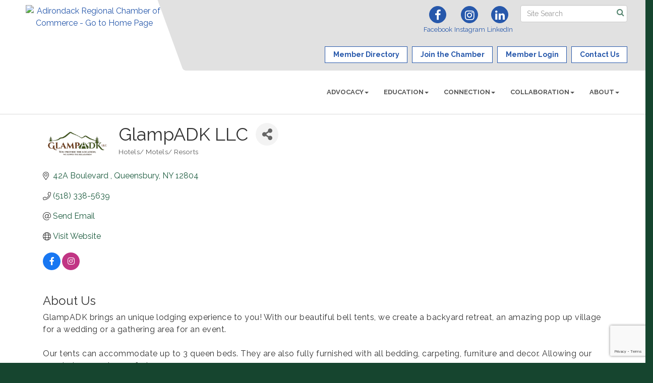

--- FILE ---
content_type: text/html; charset=utf-8
request_url: https://www.google.com/recaptcha/enterprise/anchor?ar=1&k=6LfI_T8rAAAAAMkWHrLP_GfSf3tLy9tKa839wcWa&co=aHR0cHM6Ly93d3cuYWRpcm9uZGFja2NoYW1iZXIub3JnOjQ0Mw..&hl=en&v=PoyoqOPhxBO7pBk68S4YbpHZ&size=invisible&anchor-ms=20000&execute-ms=30000&cb=rak2xluqp89r
body_size: 48652
content:
<!DOCTYPE HTML><html dir="ltr" lang="en"><head><meta http-equiv="Content-Type" content="text/html; charset=UTF-8">
<meta http-equiv="X-UA-Compatible" content="IE=edge">
<title>reCAPTCHA</title>
<style type="text/css">
/* cyrillic-ext */
@font-face {
  font-family: 'Roboto';
  font-style: normal;
  font-weight: 400;
  font-stretch: 100%;
  src: url(//fonts.gstatic.com/s/roboto/v48/KFO7CnqEu92Fr1ME7kSn66aGLdTylUAMa3GUBHMdazTgWw.woff2) format('woff2');
  unicode-range: U+0460-052F, U+1C80-1C8A, U+20B4, U+2DE0-2DFF, U+A640-A69F, U+FE2E-FE2F;
}
/* cyrillic */
@font-face {
  font-family: 'Roboto';
  font-style: normal;
  font-weight: 400;
  font-stretch: 100%;
  src: url(//fonts.gstatic.com/s/roboto/v48/KFO7CnqEu92Fr1ME7kSn66aGLdTylUAMa3iUBHMdazTgWw.woff2) format('woff2');
  unicode-range: U+0301, U+0400-045F, U+0490-0491, U+04B0-04B1, U+2116;
}
/* greek-ext */
@font-face {
  font-family: 'Roboto';
  font-style: normal;
  font-weight: 400;
  font-stretch: 100%;
  src: url(//fonts.gstatic.com/s/roboto/v48/KFO7CnqEu92Fr1ME7kSn66aGLdTylUAMa3CUBHMdazTgWw.woff2) format('woff2');
  unicode-range: U+1F00-1FFF;
}
/* greek */
@font-face {
  font-family: 'Roboto';
  font-style: normal;
  font-weight: 400;
  font-stretch: 100%;
  src: url(//fonts.gstatic.com/s/roboto/v48/KFO7CnqEu92Fr1ME7kSn66aGLdTylUAMa3-UBHMdazTgWw.woff2) format('woff2');
  unicode-range: U+0370-0377, U+037A-037F, U+0384-038A, U+038C, U+038E-03A1, U+03A3-03FF;
}
/* math */
@font-face {
  font-family: 'Roboto';
  font-style: normal;
  font-weight: 400;
  font-stretch: 100%;
  src: url(//fonts.gstatic.com/s/roboto/v48/KFO7CnqEu92Fr1ME7kSn66aGLdTylUAMawCUBHMdazTgWw.woff2) format('woff2');
  unicode-range: U+0302-0303, U+0305, U+0307-0308, U+0310, U+0312, U+0315, U+031A, U+0326-0327, U+032C, U+032F-0330, U+0332-0333, U+0338, U+033A, U+0346, U+034D, U+0391-03A1, U+03A3-03A9, U+03B1-03C9, U+03D1, U+03D5-03D6, U+03F0-03F1, U+03F4-03F5, U+2016-2017, U+2034-2038, U+203C, U+2040, U+2043, U+2047, U+2050, U+2057, U+205F, U+2070-2071, U+2074-208E, U+2090-209C, U+20D0-20DC, U+20E1, U+20E5-20EF, U+2100-2112, U+2114-2115, U+2117-2121, U+2123-214F, U+2190, U+2192, U+2194-21AE, U+21B0-21E5, U+21F1-21F2, U+21F4-2211, U+2213-2214, U+2216-22FF, U+2308-230B, U+2310, U+2319, U+231C-2321, U+2336-237A, U+237C, U+2395, U+239B-23B7, U+23D0, U+23DC-23E1, U+2474-2475, U+25AF, U+25B3, U+25B7, U+25BD, U+25C1, U+25CA, U+25CC, U+25FB, U+266D-266F, U+27C0-27FF, U+2900-2AFF, U+2B0E-2B11, U+2B30-2B4C, U+2BFE, U+3030, U+FF5B, U+FF5D, U+1D400-1D7FF, U+1EE00-1EEFF;
}
/* symbols */
@font-face {
  font-family: 'Roboto';
  font-style: normal;
  font-weight: 400;
  font-stretch: 100%;
  src: url(//fonts.gstatic.com/s/roboto/v48/KFO7CnqEu92Fr1ME7kSn66aGLdTylUAMaxKUBHMdazTgWw.woff2) format('woff2');
  unicode-range: U+0001-000C, U+000E-001F, U+007F-009F, U+20DD-20E0, U+20E2-20E4, U+2150-218F, U+2190, U+2192, U+2194-2199, U+21AF, U+21E6-21F0, U+21F3, U+2218-2219, U+2299, U+22C4-22C6, U+2300-243F, U+2440-244A, U+2460-24FF, U+25A0-27BF, U+2800-28FF, U+2921-2922, U+2981, U+29BF, U+29EB, U+2B00-2BFF, U+4DC0-4DFF, U+FFF9-FFFB, U+10140-1018E, U+10190-1019C, U+101A0, U+101D0-101FD, U+102E0-102FB, U+10E60-10E7E, U+1D2C0-1D2D3, U+1D2E0-1D37F, U+1F000-1F0FF, U+1F100-1F1AD, U+1F1E6-1F1FF, U+1F30D-1F30F, U+1F315, U+1F31C, U+1F31E, U+1F320-1F32C, U+1F336, U+1F378, U+1F37D, U+1F382, U+1F393-1F39F, U+1F3A7-1F3A8, U+1F3AC-1F3AF, U+1F3C2, U+1F3C4-1F3C6, U+1F3CA-1F3CE, U+1F3D4-1F3E0, U+1F3ED, U+1F3F1-1F3F3, U+1F3F5-1F3F7, U+1F408, U+1F415, U+1F41F, U+1F426, U+1F43F, U+1F441-1F442, U+1F444, U+1F446-1F449, U+1F44C-1F44E, U+1F453, U+1F46A, U+1F47D, U+1F4A3, U+1F4B0, U+1F4B3, U+1F4B9, U+1F4BB, U+1F4BF, U+1F4C8-1F4CB, U+1F4D6, U+1F4DA, U+1F4DF, U+1F4E3-1F4E6, U+1F4EA-1F4ED, U+1F4F7, U+1F4F9-1F4FB, U+1F4FD-1F4FE, U+1F503, U+1F507-1F50B, U+1F50D, U+1F512-1F513, U+1F53E-1F54A, U+1F54F-1F5FA, U+1F610, U+1F650-1F67F, U+1F687, U+1F68D, U+1F691, U+1F694, U+1F698, U+1F6AD, U+1F6B2, U+1F6B9-1F6BA, U+1F6BC, U+1F6C6-1F6CF, U+1F6D3-1F6D7, U+1F6E0-1F6EA, U+1F6F0-1F6F3, U+1F6F7-1F6FC, U+1F700-1F7FF, U+1F800-1F80B, U+1F810-1F847, U+1F850-1F859, U+1F860-1F887, U+1F890-1F8AD, U+1F8B0-1F8BB, U+1F8C0-1F8C1, U+1F900-1F90B, U+1F93B, U+1F946, U+1F984, U+1F996, U+1F9E9, U+1FA00-1FA6F, U+1FA70-1FA7C, U+1FA80-1FA89, U+1FA8F-1FAC6, U+1FACE-1FADC, U+1FADF-1FAE9, U+1FAF0-1FAF8, U+1FB00-1FBFF;
}
/* vietnamese */
@font-face {
  font-family: 'Roboto';
  font-style: normal;
  font-weight: 400;
  font-stretch: 100%;
  src: url(//fonts.gstatic.com/s/roboto/v48/KFO7CnqEu92Fr1ME7kSn66aGLdTylUAMa3OUBHMdazTgWw.woff2) format('woff2');
  unicode-range: U+0102-0103, U+0110-0111, U+0128-0129, U+0168-0169, U+01A0-01A1, U+01AF-01B0, U+0300-0301, U+0303-0304, U+0308-0309, U+0323, U+0329, U+1EA0-1EF9, U+20AB;
}
/* latin-ext */
@font-face {
  font-family: 'Roboto';
  font-style: normal;
  font-weight: 400;
  font-stretch: 100%;
  src: url(//fonts.gstatic.com/s/roboto/v48/KFO7CnqEu92Fr1ME7kSn66aGLdTylUAMa3KUBHMdazTgWw.woff2) format('woff2');
  unicode-range: U+0100-02BA, U+02BD-02C5, U+02C7-02CC, U+02CE-02D7, U+02DD-02FF, U+0304, U+0308, U+0329, U+1D00-1DBF, U+1E00-1E9F, U+1EF2-1EFF, U+2020, U+20A0-20AB, U+20AD-20C0, U+2113, U+2C60-2C7F, U+A720-A7FF;
}
/* latin */
@font-face {
  font-family: 'Roboto';
  font-style: normal;
  font-weight: 400;
  font-stretch: 100%;
  src: url(//fonts.gstatic.com/s/roboto/v48/KFO7CnqEu92Fr1ME7kSn66aGLdTylUAMa3yUBHMdazQ.woff2) format('woff2');
  unicode-range: U+0000-00FF, U+0131, U+0152-0153, U+02BB-02BC, U+02C6, U+02DA, U+02DC, U+0304, U+0308, U+0329, U+2000-206F, U+20AC, U+2122, U+2191, U+2193, U+2212, U+2215, U+FEFF, U+FFFD;
}
/* cyrillic-ext */
@font-face {
  font-family: 'Roboto';
  font-style: normal;
  font-weight: 500;
  font-stretch: 100%;
  src: url(//fonts.gstatic.com/s/roboto/v48/KFO7CnqEu92Fr1ME7kSn66aGLdTylUAMa3GUBHMdazTgWw.woff2) format('woff2');
  unicode-range: U+0460-052F, U+1C80-1C8A, U+20B4, U+2DE0-2DFF, U+A640-A69F, U+FE2E-FE2F;
}
/* cyrillic */
@font-face {
  font-family: 'Roboto';
  font-style: normal;
  font-weight: 500;
  font-stretch: 100%;
  src: url(//fonts.gstatic.com/s/roboto/v48/KFO7CnqEu92Fr1ME7kSn66aGLdTylUAMa3iUBHMdazTgWw.woff2) format('woff2');
  unicode-range: U+0301, U+0400-045F, U+0490-0491, U+04B0-04B1, U+2116;
}
/* greek-ext */
@font-face {
  font-family: 'Roboto';
  font-style: normal;
  font-weight: 500;
  font-stretch: 100%;
  src: url(//fonts.gstatic.com/s/roboto/v48/KFO7CnqEu92Fr1ME7kSn66aGLdTylUAMa3CUBHMdazTgWw.woff2) format('woff2');
  unicode-range: U+1F00-1FFF;
}
/* greek */
@font-face {
  font-family: 'Roboto';
  font-style: normal;
  font-weight: 500;
  font-stretch: 100%;
  src: url(//fonts.gstatic.com/s/roboto/v48/KFO7CnqEu92Fr1ME7kSn66aGLdTylUAMa3-UBHMdazTgWw.woff2) format('woff2');
  unicode-range: U+0370-0377, U+037A-037F, U+0384-038A, U+038C, U+038E-03A1, U+03A3-03FF;
}
/* math */
@font-face {
  font-family: 'Roboto';
  font-style: normal;
  font-weight: 500;
  font-stretch: 100%;
  src: url(//fonts.gstatic.com/s/roboto/v48/KFO7CnqEu92Fr1ME7kSn66aGLdTylUAMawCUBHMdazTgWw.woff2) format('woff2');
  unicode-range: U+0302-0303, U+0305, U+0307-0308, U+0310, U+0312, U+0315, U+031A, U+0326-0327, U+032C, U+032F-0330, U+0332-0333, U+0338, U+033A, U+0346, U+034D, U+0391-03A1, U+03A3-03A9, U+03B1-03C9, U+03D1, U+03D5-03D6, U+03F0-03F1, U+03F4-03F5, U+2016-2017, U+2034-2038, U+203C, U+2040, U+2043, U+2047, U+2050, U+2057, U+205F, U+2070-2071, U+2074-208E, U+2090-209C, U+20D0-20DC, U+20E1, U+20E5-20EF, U+2100-2112, U+2114-2115, U+2117-2121, U+2123-214F, U+2190, U+2192, U+2194-21AE, U+21B0-21E5, U+21F1-21F2, U+21F4-2211, U+2213-2214, U+2216-22FF, U+2308-230B, U+2310, U+2319, U+231C-2321, U+2336-237A, U+237C, U+2395, U+239B-23B7, U+23D0, U+23DC-23E1, U+2474-2475, U+25AF, U+25B3, U+25B7, U+25BD, U+25C1, U+25CA, U+25CC, U+25FB, U+266D-266F, U+27C0-27FF, U+2900-2AFF, U+2B0E-2B11, U+2B30-2B4C, U+2BFE, U+3030, U+FF5B, U+FF5D, U+1D400-1D7FF, U+1EE00-1EEFF;
}
/* symbols */
@font-face {
  font-family: 'Roboto';
  font-style: normal;
  font-weight: 500;
  font-stretch: 100%;
  src: url(//fonts.gstatic.com/s/roboto/v48/KFO7CnqEu92Fr1ME7kSn66aGLdTylUAMaxKUBHMdazTgWw.woff2) format('woff2');
  unicode-range: U+0001-000C, U+000E-001F, U+007F-009F, U+20DD-20E0, U+20E2-20E4, U+2150-218F, U+2190, U+2192, U+2194-2199, U+21AF, U+21E6-21F0, U+21F3, U+2218-2219, U+2299, U+22C4-22C6, U+2300-243F, U+2440-244A, U+2460-24FF, U+25A0-27BF, U+2800-28FF, U+2921-2922, U+2981, U+29BF, U+29EB, U+2B00-2BFF, U+4DC0-4DFF, U+FFF9-FFFB, U+10140-1018E, U+10190-1019C, U+101A0, U+101D0-101FD, U+102E0-102FB, U+10E60-10E7E, U+1D2C0-1D2D3, U+1D2E0-1D37F, U+1F000-1F0FF, U+1F100-1F1AD, U+1F1E6-1F1FF, U+1F30D-1F30F, U+1F315, U+1F31C, U+1F31E, U+1F320-1F32C, U+1F336, U+1F378, U+1F37D, U+1F382, U+1F393-1F39F, U+1F3A7-1F3A8, U+1F3AC-1F3AF, U+1F3C2, U+1F3C4-1F3C6, U+1F3CA-1F3CE, U+1F3D4-1F3E0, U+1F3ED, U+1F3F1-1F3F3, U+1F3F5-1F3F7, U+1F408, U+1F415, U+1F41F, U+1F426, U+1F43F, U+1F441-1F442, U+1F444, U+1F446-1F449, U+1F44C-1F44E, U+1F453, U+1F46A, U+1F47D, U+1F4A3, U+1F4B0, U+1F4B3, U+1F4B9, U+1F4BB, U+1F4BF, U+1F4C8-1F4CB, U+1F4D6, U+1F4DA, U+1F4DF, U+1F4E3-1F4E6, U+1F4EA-1F4ED, U+1F4F7, U+1F4F9-1F4FB, U+1F4FD-1F4FE, U+1F503, U+1F507-1F50B, U+1F50D, U+1F512-1F513, U+1F53E-1F54A, U+1F54F-1F5FA, U+1F610, U+1F650-1F67F, U+1F687, U+1F68D, U+1F691, U+1F694, U+1F698, U+1F6AD, U+1F6B2, U+1F6B9-1F6BA, U+1F6BC, U+1F6C6-1F6CF, U+1F6D3-1F6D7, U+1F6E0-1F6EA, U+1F6F0-1F6F3, U+1F6F7-1F6FC, U+1F700-1F7FF, U+1F800-1F80B, U+1F810-1F847, U+1F850-1F859, U+1F860-1F887, U+1F890-1F8AD, U+1F8B0-1F8BB, U+1F8C0-1F8C1, U+1F900-1F90B, U+1F93B, U+1F946, U+1F984, U+1F996, U+1F9E9, U+1FA00-1FA6F, U+1FA70-1FA7C, U+1FA80-1FA89, U+1FA8F-1FAC6, U+1FACE-1FADC, U+1FADF-1FAE9, U+1FAF0-1FAF8, U+1FB00-1FBFF;
}
/* vietnamese */
@font-face {
  font-family: 'Roboto';
  font-style: normal;
  font-weight: 500;
  font-stretch: 100%;
  src: url(//fonts.gstatic.com/s/roboto/v48/KFO7CnqEu92Fr1ME7kSn66aGLdTylUAMa3OUBHMdazTgWw.woff2) format('woff2');
  unicode-range: U+0102-0103, U+0110-0111, U+0128-0129, U+0168-0169, U+01A0-01A1, U+01AF-01B0, U+0300-0301, U+0303-0304, U+0308-0309, U+0323, U+0329, U+1EA0-1EF9, U+20AB;
}
/* latin-ext */
@font-face {
  font-family: 'Roboto';
  font-style: normal;
  font-weight: 500;
  font-stretch: 100%;
  src: url(//fonts.gstatic.com/s/roboto/v48/KFO7CnqEu92Fr1ME7kSn66aGLdTylUAMa3KUBHMdazTgWw.woff2) format('woff2');
  unicode-range: U+0100-02BA, U+02BD-02C5, U+02C7-02CC, U+02CE-02D7, U+02DD-02FF, U+0304, U+0308, U+0329, U+1D00-1DBF, U+1E00-1E9F, U+1EF2-1EFF, U+2020, U+20A0-20AB, U+20AD-20C0, U+2113, U+2C60-2C7F, U+A720-A7FF;
}
/* latin */
@font-face {
  font-family: 'Roboto';
  font-style: normal;
  font-weight: 500;
  font-stretch: 100%;
  src: url(//fonts.gstatic.com/s/roboto/v48/KFO7CnqEu92Fr1ME7kSn66aGLdTylUAMa3yUBHMdazQ.woff2) format('woff2');
  unicode-range: U+0000-00FF, U+0131, U+0152-0153, U+02BB-02BC, U+02C6, U+02DA, U+02DC, U+0304, U+0308, U+0329, U+2000-206F, U+20AC, U+2122, U+2191, U+2193, U+2212, U+2215, U+FEFF, U+FFFD;
}
/* cyrillic-ext */
@font-face {
  font-family: 'Roboto';
  font-style: normal;
  font-weight: 900;
  font-stretch: 100%;
  src: url(//fonts.gstatic.com/s/roboto/v48/KFO7CnqEu92Fr1ME7kSn66aGLdTylUAMa3GUBHMdazTgWw.woff2) format('woff2');
  unicode-range: U+0460-052F, U+1C80-1C8A, U+20B4, U+2DE0-2DFF, U+A640-A69F, U+FE2E-FE2F;
}
/* cyrillic */
@font-face {
  font-family: 'Roboto';
  font-style: normal;
  font-weight: 900;
  font-stretch: 100%;
  src: url(//fonts.gstatic.com/s/roboto/v48/KFO7CnqEu92Fr1ME7kSn66aGLdTylUAMa3iUBHMdazTgWw.woff2) format('woff2');
  unicode-range: U+0301, U+0400-045F, U+0490-0491, U+04B0-04B1, U+2116;
}
/* greek-ext */
@font-face {
  font-family: 'Roboto';
  font-style: normal;
  font-weight: 900;
  font-stretch: 100%;
  src: url(//fonts.gstatic.com/s/roboto/v48/KFO7CnqEu92Fr1ME7kSn66aGLdTylUAMa3CUBHMdazTgWw.woff2) format('woff2');
  unicode-range: U+1F00-1FFF;
}
/* greek */
@font-face {
  font-family: 'Roboto';
  font-style: normal;
  font-weight: 900;
  font-stretch: 100%;
  src: url(//fonts.gstatic.com/s/roboto/v48/KFO7CnqEu92Fr1ME7kSn66aGLdTylUAMa3-UBHMdazTgWw.woff2) format('woff2');
  unicode-range: U+0370-0377, U+037A-037F, U+0384-038A, U+038C, U+038E-03A1, U+03A3-03FF;
}
/* math */
@font-face {
  font-family: 'Roboto';
  font-style: normal;
  font-weight: 900;
  font-stretch: 100%;
  src: url(//fonts.gstatic.com/s/roboto/v48/KFO7CnqEu92Fr1ME7kSn66aGLdTylUAMawCUBHMdazTgWw.woff2) format('woff2');
  unicode-range: U+0302-0303, U+0305, U+0307-0308, U+0310, U+0312, U+0315, U+031A, U+0326-0327, U+032C, U+032F-0330, U+0332-0333, U+0338, U+033A, U+0346, U+034D, U+0391-03A1, U+03A3-03A9, U+03B1-03C9, U+03D1, U+03D5-03D6, U+03F0-03F1, U+03F4-03F5, U+2016-2017, U+2034-2038, U+203C, U+2040, U+2043, U+2047, U+2050, U+2057, U+205F, U+2070-2071, U+2074-208E, U+2090-209C, U+20D0-20DC, U+20E1, U+20E5-20EF, U+2100-2112, U+2114-2115, U+2117-2121, U+2123-214F, U+2190, U+2192, U+2194-21AE, U+21B0-21E5, U+21F1-21F2, U+21F4-2211, U+2213-2214, U+2216-22FF, U+2308-230B, U+2310, U+2319, U+231C-2321, U+2336-237A, U+237C, U+2395, U+239B-23B7, U+23D0, U+23DC-23E1, U+2474-2475, U+25AF, U+25B3, U+25B7, U+25BD, U+25C1, U+25CA, U+25CC, U+25FB, U+266D-266F, U+27C0-27FF, U+2900-2AFF, U+2B0E-2B11, U+2B30-2B4C, U+2BFE, U+3030, U+FF5B, U+FF5D, U+1D400-1D7FF, U+1EE00-1EEFF;
}
/* symbols */
@font-face {
  font-family: 'Roboto';
  font-style: normal;
  font-weight: 900;
  font-stretch: 100%;
  src: url(//fonts.gstatic.com/s/roboto/v48/KFO7CnqEu92Fr1ME7kSn66aGLdTylUAMaxKUBHMdazTgWw.woff2) format('woff2');
  unicode-range: U+0001-000C, U+000E-001F, U+007F-009F, U+20DD-20E0, U+20E2-20E4, U+2150-218F, U+2190, U+2192, U+2194-2199, U+21AF, U+21E6-21F0, U+21F3, U+2218-2219, U+2299, U+22C4-22C6, U+2300-243F, U+2440-244A, U+2460-24FF, U+25A0-27BF, U+2800-28FF, U+2921-2922, U+2981, U+29BF, U+29EB, U+2B00-2BFF, U+4DC0-4DFF, U+FFF9-FFFB, U+10140-1018E, U+10190-1019C, U+101A0, U+101D0-101FD, U+102E0-102FB, U+10E60-10E7E, U+1D2C0-1D2D3, U+1D2E0-1D37F, U+1F000-1F0FF, U+1F100-1F1AD, U+1F1E6-1F1FF, U+1F30D-1F30F, U+1F315, U+1F31C, U+1F31E, U+1F320-1F32C, U+1F336, U+1F378, U+1F37D, U+1F382, U+1F393-1F39F, U+1F3A7-1F3A8, U+1F3AC-1F3AF, U+1F3C2, U+1F3C4-1F3C6, U+1F3CA-1F3CE, U+1F3D4-1F3E0, U+1F3ED, U+1F3F1-1F3F3, U+1F3F5-1F3F7, U+1F408, U+1F415, U+1F41F, U+1F426, U+1F43F, U+1F441-1F442, U+1F444, U+1F446-1F449, U+1F44C-1F44E, U+1F453, U+1F46A, U+1F47D, U+1F4A3, U+1F4B0, U+1F4B3, U+1F4B9, U+1F4BB, U+1F4BF, U+1F4C8-1F4CB, U+1F4D6, U+1F4DA, U+1F4DF, U+1F4E3-1F4E6, U+1F4EA-1F4ED, U+1F4F7, U+1F4F9-1F4FB, U+1F4FD-1F4FE, U+1F503, U+1F507-1F50B, U+1F50D, U+1F512-1F513, U+1F53E-1F54A, U+1F54F-1F5FA, U+1F610, U+1F650-1F67F, U+1F687, U+1F68D, U+1F691, U+1F694, U+1F698, U+1F6AD, U+1F6B2, U+1F6B9-1F6BA, U+1F6BC, U+1F6C6-1F6CF, U+1F6D3-1F6D7, U+1F6E0-1F6EA, U+1F6F0-1F6F3, U+1F6F7-1F6FC, U+1F700-1F7FF, U+1F800-1F80B, U+1F810-1F847, U+1F850-1F859, U+1F860-1F887, U+1F890-1F8AD, U+1F8B0-1F8BB, U+1F8C0-1F8C1, U+1F900-1F90B, U+1F93B, U+1F946, U+1F984, U+1F996, U+1F9E9, U+1FA00-1FA6F, U+1FA70-1FA7C, U+1FA80-1FA89, U+1FA8F-1FAC6, U+1FACE-1FADC, U+1FADF-1FAE9, U+1FAF0-1FAF8, U+1FB00-1FBFF;
}
/* vietnamese */
@font-face {
  font-family: 'Roboto';
  font-style: normal;
  font-weight: 900;
  font-stretch: 100%;
  src: url(//fonts.gstatic.com/s/roboto/v48/KFO7CnqEu92Fr1ME7kSn66aGLdTylUAMa3OUBHMdazTgWw.woff2) format('woff2');
  unicode-range: U+0102-0103, U+0110-0111, U+0128-0129, U+0168-0169, U+01A0-01A1, U+01AF-01B0, U+0300-0301, U+0303-0304, U+0308-0309, U+0323, U+0329, U+1EA0-1EF9, U+20AB;
}
/* latin-ext */
@font-face {
  font-family: 'Roboto';
  font-style: normal;
  font-weight: 900;
  font-stretch: 100%;
  src: url(//fonts.gstatic.com/s/roboto/v48/KFO7CnqEu92Fr1ME7kSn66aGLdTylUAMa3KUBHMdazTgWw.woff2) format('woff2');
  unicode-range: U+0100-02BA, U+02BD-02C5, U+02C7-02CC, U+02CE-02D7, U+02DD-02FF, U+0304, U+0308, U+0329, U+1D00-1DBF, U+1E00-1E9F, U+1EF2-1EFF, U+2020, U+20A0-20AB, U+20AD-20C0, U+2113, U+2C60-2C7F, U+A720-A7FF;
}
/* latin */
@font-face {
  font-family: 'Roboto';
  font-style: normal;
  font-weight: 900;
  font-stretch: 100%;
  src: url(//fonts.gstatic.com/s/roboto/v48/KFO7CnqEu92Fr1ME7kSn66aGLdTylUAMa3yUBHMdazQ.woff2) format('woff2');
  unicode-range: U+0000-00FF, U+0131, U+0152-0153, U+02BB-02BC, U+02C6, U+02DA, U+02DC, U+0304, U+0308, U+0329, U+2000-206F, U+20AC, U+2122, U+2191, U+2193, U+2212, U+2215, U+FEFF, U+FFFD;
}

</style>
<link rel="stylesheet" type="text/css" href="https://www.gstatic.com/recaptcha/releases/PoyoqOPhxBO7pBk68S4YbpHZ/styles__ltr.css">
<script nonce="PernLuSVKUHprNsRroaT8A" type="text/javascript">window['__recaptcha_api'] = 'https://www.google.com/recaptcha/enterprise/';</script>
<script type="text/javascript" src="https://www.gstatic.com/recaptcha/releases/PoyoqOPhxBO7pBk68S4YbpHZ/recaptcha__en.js" nonce="PernLuSVKUHprNsRroaT8A">
      
    </script></head>
<body><div id="rc-anchor-alert" class="rc-anchor-alert"></div>
<input type="hidden" id="recaptcha-token" value="[base64]">
<script type="text/javascript" nonce="PernLuSVKUHprNsRroaT8A">
      recaptcha.anchor.Main.init("[\x22ainput\x22,[\x22bgdata\x22,\x22\x22,\[base64]/[base64]/[base64]/[base64]/[base64]/[base64]/[base64]/[base64]/[base64]/[base64]\\u003d\x22,\[base64]\\u003d\\u003d\x22,\x22w4pPdMKvwrFJTsK4cUJhw6A/wqXCt8OSwqRawp4+w7g3ZHrChsK+worCk8OHwro/[base64]/TWV7e3Naw4Fhw6PDilfDrMOLwpbCsMK0wqDDiMKVTG1CGwAaNUhGA33DlMKrwocRw411FMKna8ODw5nCr8OwOMOtwq/CgVAOBcOILFXCkVAcw4LDuwjCk2ctQsOJw5sSw7/[base64]/KsOhH2sWVsO7ScKsw7xfw5sxJgRoX8Olw6vCt8OFP8KXARvCusKzA8KCwo3DpsOJw4gIw5LDjMOSwrpCLg4hwr3DusOpXXzDjsOiXcOjwoIQQMOlYE1JbwjDr8KrW8K/wqnCgMOaU2HCkSnDsU3CtzJNe8OQB8OJwrjDn8O7wotqwrpMVnZ+OMOnwoMBGcOEVRPCi8KNWlLDmBEzRGhUK0zCsMKowqA/BRvCl8KSc3zDgB/CkMK/w7dlIsOzwqDCg8KDZsOpBVXDt8KCwoMEwqTCl8KNw5rDmEzCgl4Sw70Vwo4Aw6HCm8KRwqbDhcOZRsKvMMOsw7tFwqrDrsKmwo1Aw7zCrAV6IsKXH8OUdVnCi8K4D3LCrMOqw5ckw51Dw5M4AsO3dMKew5kEw4vCgUzDvsK3wpvCh8OrCzg/w7YQUsKwdMKPUMK1UMO6fwHCgwMVwpPDuMOZwrzCl2J4R8K1U1g7Z8Obw75zwpRSK07DqiBDw6pKw53CisKew48IE8OAwpnCmcOvJFjClcK/w44Yw7hOw4wRFMK0w71Lw41vBCfDnw7Cu8Kmw5E9w44Iw5PCn8KvGMK/[base64]/CgMOIY8KQw4cIKsKRwp3Doxx1XMK/SsORJMOUJsK7HxzDpcKMQAdxKi1+wod+LDdhCsK7wqBkUCluw48Mw5XDtQ/Dhk1JwrN/RwLCn8KFwpkZKMOZwr8DwpbDiHfCkzxOE1rCh8KFC8O7I07DnXXDkxA7w5rCiExGB8K8w4NsSS7DhsOdwq3Dq8Oiw5bCtsO6CMOWOMKvUcOFMcOrw6tAWMKjQwQwwofCj1/DnsKvacOtw70DfsOVb8OHw6Fsw648wofCrMK9YgzDnSbCjxwAwoDChVXCo8O4UsOKw6knVcKAMR5RwoE5UsO6JgYATWtNwpnCoMKjw6LDjU0WAsOYwqd7CXzDhU84csO5XMKzw4p4wrVKw4VTwr/Dq8KIVcO/fMO7wpHDk3HDoExrwpbCjsKQLcO6GcORZcOtVcOEBsKeX8OEAgpEVcOJBQcvOkI2w6tKK8OAw7HCm8KywoPCgmTDtzTDvMOHT8KdR203wpgYCgxoJsKIw7tWFsOyw7fDrsK/DkB8fsKuwqbDpH9ywoXCn1rDpy0jwrJyLSEWw6HDs2xnUD7CrhRDw4DCpTbCp2EOwrZGG8OOw4vDh0LDjcOUw6QUwq3DrmoZwpJEXcOYI8KCGcKKBVHDpicBK2o4QsOBEgVpw63DgRnCh8Omw5TDqcOECiUiwohfw49JIV4Yw63DhS/CmsKIK0zCngLCg2PCvsKnGEsBOnJZwq/CrMOyEsKRwofCkMK/ccKqfMKbGz/Cq8OrEAPCosOSEQduw5U7TS06wpcCwowIBMOdwpU2w6rCucOMwpAVP1fCjHBUDzTDnn/DocKUwpPDpsOhMsOCwrzDskpvw4JMWcKow5hoZVnCmMKHVcKKwo58wqZGXi8bG8OSw6/[base64]/CliJTasOTfXLDnMKlwobCpgPCrsO6w7fDhsKYwrIcSsKKQcKlLcOswozDgWhDwrFzwqPCpEc8DcKHa8K5dzXCvkI0OcKfw7rDicO1CiUZI0bCinjCrmXDmH87NMOfRcO7RHDCjXrDvCfDqVTDvsORX8OzwofClsO7wqlWPhnDkcOcBsKrwo/CosKqBcKCRWx1fk/DrcOVN8OpCHQ/w7Q5w5PDhTFww6nCkcKpw7cUw5gyclQuAR5owr9zwrPCsyode8Kfw4zCoBQxKi/Dugx8U8K+acO3WQPDp8Ogwp0cNcKDABV9w6Bgw5fDs8ObViLDmVfCnsK+IWlTw7jCqcOewojCocOswoLDrHQwwr/[base64]/[base64]/[base64]/ChsKgw4XDijQ1LCjDnsKqw5B/w6TCtQI6BcOEDsOewoZjw6lbeQ7Dq8K6wrPDm2IYw6/CgGRqw7PDtxx7wq3DoRcKwoZhPm/ClhvDs8OCwrzCjsKjw6kLw7/[base64]/DpknDoMO8VMOODsKjwpA0W8OCdCcyZg4hTjPDj1fDs8KvZ8O7w53CscKjVzbCoMKkchrDs8KXCCIuGsKuXcO+wqTDvS/DgcKvwrjDqsOhwo7DtGZBNzccwqQTQRrDlsKyw4sVw4kAw7Q8wpfDt8K5CCI+wqRdw6bCpUDDqsKBLMKtIsOLwqPDmcKqXkQ3wq8PSnwBGsKRw5fCny/[base64]/[base64]/[base64]/CgMOnTFkYLgvDn8KswokWw7M+wqTDtznCgMKUwq9RwpPChArCrsOvPxo/BHPDisOrSncKw7bDvgrCgMOKw5ZSH2Qdwq8/[base64]/QcKFE1DDugLDn8KcBTx/wq1THGrDqRoZwr/CtkLCoUdfw7hfw7vDtigdEsK5VsKvw5B0w5s0wpRvwoPCkcKWw7XClhzDmcKuWQHDrsKRJcKJbhDCslUHw4gzZcKcwr3Cu8O9w6A/[base64]/DncK8wrTClzLCoH3DpsOqUEDCs8OZfDzDoMOLworCtn7DjcOQHT3DqcOLYMKfwq/DkArDkyVvw7QBK3rCt8OtKMKLTcOfX8O9UMKGw4UIY1/DrSrCmcKBPcK2wqzDjSrCvGYhw6zCm8OhwovDtMKYPS/CjsOXw6MWMCrCjcKsPnNqSkHDi8KRUzUDaMKXP8KXbMKcw5LCosOocMOxUcO7wrYDZ3DClcO1wpfCi8O2w7ZOwqfDsjEVBsKEDzzCqsOHaQJtw4lTwrVeLMK7w58awqAPwpHCgx/DpsOgRMOxwr5xwq8+w5XCjAYwwrnDk1zCgsOHw7VzaAMowovDv1h1wqtYfcOPw5bClk86w7LCmsOeFsK3WmDCkSbCiF9fwp5ywoYRFcOfQ0hIw7/Di8O/wqPCtsOewoPDmcOdGMKJZsKDwp3CvsK9wpvDrcK9KMObwpc3wp1uZ8O9w67DsMOpw6XDm8Ocw73CkQowwpnCq2RdKgXCqS/ChyIqwrvCh8OZEcOUw7/DqsOKw5dGW2XDkD/Cv8Osw7DCqx0qw6MGTsO+wqTCp8K2w6DDkcK5Z8O3W8Kxw6DDkcK3w4nCgVvDtmU2w5PDhC3CpnYYw7zCmBYDwp/DnWM3wofCp0fCu2zDj8OCWcOHBMKBMsKVw7I5woDClVHCssO2w5kww4MYDgoLwrIAG3ZwwrknwpBQw6kSw5zCncOvMcOYwpXDuMKJL8OkAGF3P8KDHRXDqFnCsgXCm8KCLMO6TsONwotPwrfCiBXCr8KtwovDgcOOdGZDwrI/woTDkcK2w6d4FGg8XcK2cBbDjMOlZknCocK4SsKhC2zDnSoAY8Kbw67DhS3DvsOubEYcwoYbwoYewrlqGFsMwrJVw4TDlzBbBsOBRcOPwq9Eb2kPHRnCvgR6wofDtHnCncKHNhjCscOxLcObwo/DkMOpOsKPMcOJACLDhsOlb3Fcw6oMAcKQLMO1w5nDvREuaHfCkCJ4w5ZqwolafDUaMcKmVcK8w58Iw7wmw7hwU8Kzw6t4w6N8HcKTUMK1w4kvw7DCh8KzZA4URinCjMOsw7nDkMOow4DDsMKnwpRZFE/DosOVXsOMw57Cty5QTcKtw5NVOGvCrMOZw6fDhSfDj8KtMi7DoynCqHBaB8OLHgrDisOxw5kywo/[base64]/ChlzCqkkCwqEow6MSwpfDtsOewqQJw4XCh8Ogw7DDrgzDgRjDqTh/wrZuO17CjsOyw5LCoMK1wpjCn8O1TcKaLMOHwpDCvhvCksKzwrxmwpzCqkEPw6XDgsK0MRIgwoTDuSrDiyHDg8Khw7/CoHkOwpBewqXCmsOmJsKUNMOTUVZ+DiU3fMKmwpI2wrAvO1IcYsOhAVkEBzHDohF9esO0AEw9CsKKCnTDm1LDlGQdw6pSw4zDncK4wqxvwofDgQUcExtFwrHCt8Ozw63Cpx3Dmi/DisO1wpBow73ChC5gworChAPDn8KKw5zCjkInwrd1w4x3w6rDvk/[base64]/CnMOGR1TDi8O6REnCiMKYw5xXecO5M8KZwqd7RnXDg8Kfw4bDkBbCvMOHw7rCp3bDtMK2wr4VZQRNHg45w7jDusOnehfDgwwcccOjw79/wqAxw7lYD1/[base64]/CoGt2w6Z3IgddNsOVw4/DsnTDplTDncOkB8OUfcO/[base64]/LMKRJyQ1DV9VUMOSwp1Mw6Awwq98wr7DiR4HfUB2QsKcJcK3cA/ChMOAUT1hwpPDr8KUw7DCokfCgjbCj8OvwojDpcKYw6spwp/Ds8Oew5LCvCdyKcKcworDo8Klw5AIbcOvw5fCm8OTw5MrIMOvQTrCjwFhwpHCtcOVf3bDuX4Fw6p9anlga0HDl8OcbDAew6pJwpwlTRNQYUAzw7fDscKqwpNawqQHAEAvccO/IjtUHcKPwp/[base64]/Dq8KDIsO7cB4rwqXDhRhXwofCuRbDnsODw4cMMgbDv8KQYcKEUMOoR8KJCQRlw4lyw6nCjT7DoMOkOm/CpsKAwqjDgMKWCcOwCFIcNMKHw7TDmiMmZWwIwp/[base64]/CqcKcETYfwpIsVXwDRMKowqjDpUJ1H8KPw67DtsK7w7/[base64]/[base64]/DUYpZgHDocOYa8OCw7AwUiNQZ0jCgcKachxFH0lxe8O1Z8OTHSNXQCrCgsOFSMKFHHtnJiBTXGg0wrHDl3VVHcK/wqLCgQfCgS5ww5kHwqE2PlEOw4jCoFjCtXrDhsKjw59uw40TcMO3w4g2wpvCu8KAZ0/[base64]/Cm8K/VU7DocKAwqHDvgtuwq3CqcOwwrMYw5fCuMO2w5nCu8KtOsOpXhUbF8Ocw78OGGrCusOww4rCqn3DicKJw5fChMKuFVV8b03ClSrCh8OeQQjDvmPDgTbDk8KSwqlAwrAvw6/DlsK7w4XCsMKvSj/Dk8Kww7EEBAY5wq0eFsODLMKFGsKOwqxAwpHDmMKew7oMD8O5wpfCrCZ8wo3CksO/B8KHw64MK8OOU8KVEMOEfMOiw4PDunbDlcKmOMK7WgbDsC/[base64]/w7QEMcOCwrPCj8KDOcODwoEXwqvDh8K8woDCsMKzKhdmwqZISinDuHzCsCvChC7DmR3CqMOCdiYzw5TClG/DoHAjRDfCscODTMK+wqLCs8K8DsO6w7LDosOTw5FNdlUUYWIJYVsdw6LDlcOkwpPDs1ctQRUCwr7CnwJIDMO8W2JNQcO2AXwycADCgMO7wrAhA3XDkETDsFHCncOedMODw6MpesOlwqzDllfCk1/ClX7DpsOWIkklw5lJwr/[base64]/CgMKicl0GUMK3w4jDunUNw7HCo8OxS8O7w7JqFcKXZ0TCj8KIwp/CjgnCmSIxwrMXQ19IwpDCiz55w4tow5bCvcKHw4vDicO4DWIhwohjwpxlBMK/SmTCqy3Cii5uw7/CosKCLsK0SEJNwrcPwr7DuTUQaRsgCwF7wqHCrMKrD8OvwrfCssKiLDQnMm1YFX7CpTTDjMOcUk7CisOnNMKzRcO7w6Q5w7sPwrzCnUd8OcOEwqE2CMKAw57ChsOJKcOsUTPCn8KjNCrCn8OsAsOPw7HDjEDCssOQw7HDjQDCvx/[base64]/CuMO5woXCg8OgwotBASvDtkQxw6nCsMO0wo0Kw5oDwojDn0XDpBbCocKhXcO7wr0YYxtGesOka8KicSNnXFhYYcKQD8OvT8OKw51zID5dwo/[base64]/w5YZd8ORw5nCok5WwolnbxIaw7dww4TCn3ssXjASw7wbc8O+KsKhwpvDpcK9w797w4XCtlbDu8O2wrspO8K9wootw74aGn9Xw6MqVMKwBjLDnMOPCcKFV8KYIsO2OMOdDDrCvsOsMsO2wqg6ITcIwo/ClGvDgSfDjcOsQD/[base64]/ChsOhSXXDr8OmGHHDjMKZwphfInYrOVtXw6kaOMKTGkoBCGgTZ8OjcMOkw4EnQx/ChHRBw4cPwrh/w4/DkXTDpMOHBGtkBcK7S0hTJxXDv1RyC8KYw4AGWMKfPGTCsjcKDgHDksO1w5PDm8Kkw4HDnTXDs8KRAB/CrcOtw6DDlcK4w7RrNgA9w4BFGcKfwqt/w4sfMcKFBCrCvMOjw77DtsKUwoDDuAokw6UDHcOgw7/Di3vDqcKzPcOfw4dlw60cw5x7wqpxQE3DkmtYw48hV8KJw7ByBcOtZMOvCmx2woXDq1HChFfCiwvCi0TCqTHDh3QUQT7Ch1vDtG1GT8Ovw5sGwoVqwpodwqNTw4NFW8OnEhDDuWJGVMKww40pJApqw6h7M8Krw7JFw5LCqcKkwot6F8OtwosHF8KPwo/Dn8Kaw47ChglywpLChhc/QcKpLsKwW8KGw4pYwooNw6xTcwTCgsO4DEvCjcKEMnF6w5vDgBAieW7CqMOCw6UPwpIBDAZXUsOKwpDDuGrDh8OMRMKmdMKhVMOSTHDCgsOuw5XDkQ4Jw6LDrcKtwoDDuBR/wrLCl8K9wpR4w49pw4XDnEkGC1rCi8OWAsKEwrFEw5fDr1DCnH8kwqVow5DDuGDDoABVJ8OeMUjDvcKOPQPDgwYfCcOYwqDDj8K+AMKgZWA9wr1TGMO5w6LCpcKvwqXCs8OwcEMNworCr3R7IcK/[base64]/wrLDrkvCrWUSPCA9wp3CjirCgTXCsiVMwoXCuQLCskM+w5cgwrPDjB3CosKKZMKVwrPDvcOFw7U0OiN0w5VHFsK2w7DCjl7CvcKWw48XwrjCpsKaw6zCuAFqwozDkWZpBcOSHypXwpHDqcOtw4HDuzZbf8OMA8Oxw6lcdsOpYWhJw5QNOsOxw4JfwoEZw73Cox0dw6/CgcO7w5bCtcOHdRwUU8OLLTvDm0HDugVqwpTCvMKjwqjDizPClcK8fFzCnsKNwr7CvMO3VwjClnHCuFBfwo/ClsK/BsKnBcKdw6d9wrHDg8Ozwo0jw5PCjcKDw5TCsTzDj093asOfwoYNOlLChsKJw5XCqcK0wqjCm3XCvMOCw4TCkg/DucKqw4HCj8K+w6FSPAFVBcOCwqE7wrBUK8OOKzgyRcKLK23CmcKcK8KBw5bCsA7CijtmbEt8wr/DkAELQw3Dt8KWHh/CicKfw5B0OFDCqxzDi8O0w7g4w6fDtsKQOFrCmcO4w5UcUMKTwrbDpsOkBCoNbV7Dp1sPwpRoAcK5A8Ovwq5ywqAdwr/CrsOhJ8KjwqVLwonCiMOGwochw5rCnn7DtcOVDXdZwofCkGcPBcK8f8OIwqrCusODw7nDni3CnsObR3o8w4/Co1zCoE/CqW7CqsKMw4QYwrTDi8K0wqh5RmtvKsKhE2tWw5zCtVBKawd0WcOkRsOAwp7DvCgWwr7DtA86w4nDoMOWwqNxwrfCsS7Cp0HCs8KjccK7dsKMw559w6Fzw6/CtMKkOGB2Kh/[base64]/w63CpcO1TcKmw5nDisO8d8KxGMKhY8Oiw7ZAVcOqBsK8wrPCvcODw6cSw7Qfw7wXw6NOwq/DjMKpw5HDlsKNagVzCiVmM0RswpVbw7vDqMOcwqjCjG/CgMKuMQ1mw4ppJ0E/[base64]/[base64]/H2LCgCzCpyLDsGIlAMKFegTCkMKCwo5gw4E9YMKCwrXCkzfDs8K+D0TCvyUZOcKkb8KwB3/CpzHClXDDinc/csKLwpzDiz0KPD1PWi9TRmVEw6FRICDDu3zDu8K9w7PCsG48fEfDrzt7OTHCu8OJw6gpZsKke1gwwpJnfnR/[base64]/[base64]/Dl3AaUcKZbMOTCMKUw4bDqXUoVsKAFcKZX1jCvnDDm3jDgX1AZQHCtx45w7/DlkfCjFgDQMKdw6zCqcOfw5rCvkR0McOWOR4gw4RUw5/DlAvCksKOw5Umw57DjsK0QcOxEcKqEsK0UsOOwosEYMKcLEIWQcKyw7rCiMO8wr3Cn8K+w5zCucOfF3d1I0rCu8OyOncNWhEgHxVCw5PCisKhDw7Ck8OrLWnConVhwr87w43CicKVw7oBB8OHw7kpcAbCscO1w6NeZzXDrnQ3w5rCgsOswq3Cm2/Dj13Do8KiwpkWw4gBZ1wRw7bCuU3CjMKcwrtAw6vCmsOwYMOGwrNCwq5lwrnDs2zDk8Oba1jDlMODwpHDpMKXTMO1w5R0wqxddxU9bjBlAT7DjSlFw5Aow7DDkcKOw7nDgcOdMMOwwrYEQMKwfMKbw5LDg3kfNwbCjVXDmWXDucKlw7/[base64]/[base64]/wpd3ScKKw69dPxA8woDDrcOUw6McY0zChcOdFMO/wprChMKOw6LDiSDCqcKnK37Dt1PDmH3DgzNXN8KvwoLCvA3Cv3wSUgzDtkRtw4fDvcObLlk6w75dwroewoPDjMO4w5oGwroRwo3DicKEI8OpWcKCPMKzwrLCpMKnwqc0fsOwWj50w4nCscOcYHZnGVZOS25dw5TCpFN/[base64]/J0NOw70QwrzDgWI/[base64]/CisO+w7DCmF1Jw69Lw5bDi8OHesOiwqzDqStCwrdQXSDDnwXDo1stw5QXcDbDqRdJwpFzw7YIWcKBZHxlw54sYcOtEkQ9wqtLw5fCikA2w7tRw6BIw7/DgndwFRV3M8KuF8KWbsKyIE5SbMK6wonCncOVwoUmDcKDY8Kjw5rDrcK3dsOzwoTDgCJ0AcKWdDA2RMKMwrN1Yi3CpsKrwq4PUG5Xwo9jb8OHwpNRZcOww7nDuXsxQl4Qw5A2wqUcEXEqWMOBdcKxKgnDtsO3woHCsk50A8KHUHEVwpTDjMKIMcKkYMKywolswo/CkR4dw7YYc0zDuT8Aw5h2HmTCrMOdWzNwfW7Dv8O4VQHCgjjCvQ10RlBbwqHDp2jDtW1Wwp3Dmx4xw4w7wr01J8Ohw5xkFUfDpsKcw6h1ABtvBMO5w7LDkVQLLRnCih7CscOlwph1w6HDhSbDiMOKQsOSwpHCgcK2w7MKwppGw5/CnsKZwqVUwqE3w7XCgMKaY8OEf8KOEU4LccK+w4fDrcOYMsO0w7HCrlLDt8KxagLDhsOYWD5iwpldfcKzasKLLcOYHsKowrnDkQ5Owrdrw4A1wqkzw6nCrsKgwrLDsm7DuHXCmWZ6J8OgV8OHw5hjw5HCmi/DvsOZDcO+w4ITRw8Ww7JswqwjZMKOw6sVNlwsw53Cnw0US8O/RFLClBpwwpIpdDTCnsOSUcOOwqXCkmkKw7fChsKRdi7DtVNJw7k4HMODaMKFQCNTKsKMwobDlcKPNi5PQTZiwpHCnCrDqB/CosKzehUoAMKJL8OTwpBFcMOCw4bCkBHDuzHCoDHCgUB+wptPbUR5w6nCpMK1WRfDoMOsw4jCnlB3wp19w7TCmS3CjcKwVsK9wqzCjcOcw5jDlU3CgsOwwoE+RGPDs8Ktw4DDnghVwo96KzvDrB9AUsKWw5LDvlVyw7RUFAzDicKvQj9ndWJbwo/CkMOjSh/DqCx/w64dw7jCksOmQMKMNcOEw6Jaw7NVDsK2wqnCm8KIYiDCq1HDgTEowrbCmxxIOcOpS2ZyElRCwqfCncKpAUxuXlXCiMO0wpR1w77DnsO8WcO9GcKrwo7Cpl1cKX/DlD4ywo4zw4XDjMOGVS1ZwpjCn0crw4DClMO/[base64]/w4FowoJsHMKRFGzDksOkwrbCvMOkYcKHw5jDj24LfMOKWF3DhmFEd8KJf8Onw5IKAV0Iwqwnw5jDjMK4bi7Cr8KXFMOTKsO+w7bCu3Z/ecK9wptWME7DtzHCmDTCrsOGw5pwWT3CuMKaw6/DuENTIcKBw43DnMOGZFfDjcOhwr4XMUNcwrQ4w4HDhsOKM8Omw5jDgMK1woAowqlGw6YVw47DnsO0e8O8TgfCt8K0Z1p9IHHCoj9MbCHCmcOSSMOzwoFUw7pdw6lew4LCg8KSwqZhw5HCpsKdw5xgw7fDncOewoZ/JcOBM8K9dsOJDmNLBQPCkMOqI8Kjw5LDu8KXw6XCokNuwo3CuUQOMUPCmX3Dh0zClMKEXwzCqsK9EAEzw5LCvMKLw4hJfMKEw6Iuw64ewoE1FWJCYMKowqtHwqfDn33Dp8K/KzXCiTHDu8Kcwph1Q0lXMR7Cu8KpBMK9aMKRVcOHwoQ4wrvDq8OdcsOewphjGcOWAWnDlwVewprCn8O0w6srw5LCj8KIwrgxe8KvQcK6QsKmecOEXDPDkihGw6NKwobCmiZjwpnDq8K/wobDmD4NSMO0w50wdGsRwohNw5NeCsKXScK3worDqDkRHcKWT1vDlQFRw5ErHVnCh8Oyw70PwpbDp8K1J0NUw7R2VjNNwp1kYcO4wqlheMOuwqjDsR5Yw5/[base64]/HcOZPmLCmMOBw53Dj0XDpTQKw6nChsKNw7ksJUBYE8K7CyzCvwfCsloZwqvDrcOnwojDvATDmQ9fIgJkRsKKwr4CHcOAw6VYwqdPOcKtwrrDpMOXw5Ibw6HCnzxPKAjDr8Obwp96Q8KywqfDqcK3w7XDhSQhwog7XDMLH0cqw4Upwo9hw5ABGsKgEMOowr/DvEdDesO0w4bDkMOKDlFKw5jChXvDhHDDngTCksKQfVBjOMOpRMOww6Z8w7zCnFPDkMOlw7TDjMOKw7IJYUhFdcOvemfCisO5CRs4w7c1wrXDpcKJw7/CgsKEw4PChzgmw5zDp8Kuw48Bwr/[base64]/DqxjClxPCvcOddhoXw49ww4XDo8K5OVPDj2bCtQ8tw7/CucKqLsOEwpYawrluwpTDhcOTUMO2PkLClcK6w5fDmQLChGbDnMKEw6hDWcOqSkoAasKwb8KIFMK5GRQ7EMKYwoM3NF7CqsKFX8OKw44Cw7U0SXA5w6Ngwo7DicKQT8KUwrg4wqnDpcKBwqXDlV0CfsKVwrbCu3/DqMOEw4U3wrhyw5DCvcO4w7TCnxhbw7NGwodowpnChzrDtyEYYFoGJMKBwp9UScO4wqzCj1PDs8Oawq95ZsOqCmjCocK2EWM5TxpwwoRYwoFfQx7DpcOkVG/DscOEDAEow5dHPcOIw77DkyfDmk3ChwHCtMK7wrbCosO+VcKFdX/DrVwcw4ZHasOWwr4pw6wzVcOxC0TDm8KpTsK/wq3DjMKQVW8iKMKOw7fDpWVdw5LCgmTCh8OyJcOHFw3Dpz7Duj/CpsK4KHrDmB07wpddOEVJB8Oyw45MOMKJwqTClGzCjXDDk8Krw5/DsDY3w7vDrh1fFcO3wq/DtB3DnzhXw6DCvFshwo/Dm8KdecKIUMK7w4rDk1BjKznDpmNHwp9oYlzCshEVwrXCrMKJSl4ew51vwrV+wrw0w7Q/LsONesO6wq5/wpA6T3PDhScuOcK/[base64]/[base64]/FMKxHsOUwrgEw6bCiz9GHBLDlDYWdsKKPV9MJigERG8jJxDCoFXDqjPDmhorwpMmw41NZMKEAFIzAMKVw6rCr8KOwozCkXcrw7xfb8KZQcOudlfCrHJXw51qDVHCqzbCu8OLwqHCn3JUEg/DjS8eZcOPwpAENwdDClNwTkhxHFzCk1bCoMKBJjLDogzDrF7Cg13DtjfDoWLCvjjDv8OYCsKHP2zDtcOIYUYJJjZ3Vh/[base64]/CmsODJMKIXnMbQ8OOw5wvGAbDnD7Dq1ZkPsKEOcO3wo/DhgDDjsOCBh/CsjLDhmUFZMKnwqLCuB3CoTzCklfDt23CjmfCuThEBjfCp8KCBcKzwqHCg8O/VAI+wrjCisOewqQsd0gdLcOXw4dqL8Kiw75sw7DCjsKsHmdbwqTCuT4GwrjDmF9/woIJwoMDVHLCqMOWw6PCq8KUSh7CrkDCmcK5IcO1woxHUGHDg3PDvEgnH8Khw7ZSYMObNgXCmm/DoRJ5w7RQDCrDi8K2wqsCwqXDhUvCjmdraxx3LsOLdQEBw4whN8KFw7lMwqEKCw0ywp8sw77DvsKbK8Oxw4rCqQnDqUUiZFXDhsKGER9Bw7jCoj/CisKvwpoESyzDpMO9M2XDrsKhGHEqYMK5bcO3w59IWA/Dm8O8w63Dni/CoMOoQ8K/[base64]/[base64]/[base64]/AGDDgsOZXsOKwq5KwrYHwpM7w7NswrAUw6nCsXXCjmtkPMOsHhUUesOIDcOOEg3CkRwkAk8GGiotWMKbwrNyw48vw4LDhcOzJcO4LsO2w4zDmsO0cnLCk8Kjw7XDu109w5tXwrzChcKECMOzCMOKahh/wo5uVMO8A1Qfw7bDmRrDq0lLw7Bzb2DDmsKBIFJgARbDq8OGwoYjHsK3wozDmsOzw4PCkAQ/ZT7CicO5wrTCgm0bwqDCvcOawrw4w7jDgcOkwqvDsMKQYQFtwqTCvg/CpVYSwrjDmsKAwpApccKpw7NofsOdwq0TI8OZwqXCqsKtVMODGsKtwpTCnE/DvMKRw54xfsO3GsKoZsOkw5XCpMOUG8OCQA3DrBwIw7xDw57DiMO+HcOMDcO/NMOyMWsKdTvCq1zCr8KIHxZiw58qw7/DpRBzEyLDqgQnZMOGcsOgw7nDucKSw4/CjBXDkinDvgkqwpnCqwPCr8Oow4fDlFjCqcKzw4RGw796w5sFw6YSFSfClDPDumQxw73CrSQYK8Kbwroiwr5AF8OBw4DCn8OUCMKfwp3DlDbCsBvCsinChcK9Ch0Ow7poYV4rwqfCuFY/BwnCt8KeDMONFUXDoMOHc8OvD8Kda1HDoj3CqcOzYWYjYcORMMKBwpzDmVrDlzI1wqXDkcOCVcOFw7bCh3HDm8Ojw4HDtMKCDsO+wqjDozBYw6RKB8O9w43DjWVIPkPDuC0Qw7fCnMKHIcOJw5LCg8KAS8Kpw5hqdMONMsK+e8KTPHEzwq1iw6xQwrR/w4TDq1QVw6sSC0/DmWJmwqvCh8KXKRsOPnR2Qh7DlcO+wrDCogZ3w6sdEhpuQX1ywq4AC1wmOUwKEXHCszFZw7HDhC/[base64]/McK8woxGe8KXw5glGMKJJMOZGcKFCsOScsOcGi/Cp8Kpw6pKwrvDoybCinvCu8Kpwo8RSFQuKlLCsMOKwp/DtgnCiMKiUcKdHC4aR8KEwod7LsOSwrs9aMKtwrZQU8OeFMO1w74KJcKkWcOpwr/Dmn9Uw5VCd03DvkHCt8KuwrPDkEYaADrDkcKwwoA/w6XClcOKwrLDi0bCsjI/RRopDcOOwoxNSsO5w4HCsMKibMKAOcKGwqR+wqTDrWnDs8O3bXU9NlLDscKuEMO7wqrDvMKvSwzCsEXDuEV1wrLCtcOzw5grwpzCk2fDrUzDtSd8YysxHMKWX8O/ScKzw7UHwo8qKRbDlzc2w6h6GlvDpsOrwqNGbsKZwpYaYU5+wpxMw4A/TsOxPDvDqXY+UMO1BCY7QcKMwpMMw7bDrMOcBC7Dvg7DvTDCscOBH0HCn8OWw4/Cp2PCpMOXwr7CrA1sw5vDm8O+Pxg/wqQMw4pcMDfDuU9mBsObwrw8wprDvBE0wqxVYcKSFMKlwqPClMKcwr/CpkZ4wo1RwoPCrMOpwpjDm0zDtsOKM8O2wo/CjyIRJWAaPhHClcOvwql0w4JWwo09K8OHDMKpwo/DqCfCviorw4p4O2DDqcKKwoReWGFuZ8KpwrUUPcO7TFZpw7IQw550XhrDn8Ovw4bCt8O5LzNZw7DDqsK8wrnDiTfDv0vDiWDCucO2w65Uw5Q0w6nDphHCgSogwpQqaQ3CiMK1Pj3DscKrNgTCmcOheMKlejHDmMK/[base64]/DqsOXwo3Dg8O/w7rCvlFoM8K8wpY1JCEKw6bCkgfDosOdw5/CosOlVMKXwqHCssK/wpnCkStMwrgETcO8wrh+wp1jw5nDg8O8FRbCslTCmwh3wpkMGsOIwpTDu8KlTMOmw53ClsKVw7BNMzDDjsKhwozCuMO4SWDDi2NewpnDpiUCw5TCi3HCunpCfkdkXcOQMAR/[base64]/DiWZTZsK/G8KBO2gkUEFwKC40AlPDsgLDn1TDvMOXwoMQw4LDj8OjZzEudzkAwpF3LMK5w7PDl8O6wqJ8RMKKw7JwTsOKwp4jf8O9JUjCtcKrbB7Cp8O0NmIZFMOFw7xPdQRKAn3CkMK0dnQNaBLCv1YQw7fCuA5JwovCqh/CkHkPwpjCqcOFQUbDhMOqdMKsw5ZeX8K7wqdyw4BvwqfCpsOowpszSwrDmsOLEXQVwrrClQltG8O0EADDilw9ZFTDucKNdH/CkMOBw4NzwovCi8KqEcOOdQnDj8OIKVJyP1wARMKUAGUEwpYnWMOlw5zCpQs/[base64]/DisOHwphBw7kZw6U/wpbDgcKgU8OcMMOkwohYwqzCiHTCv8OaFXpRF8OvRcKUSnlseVvDmMOKeMKqw4gvGcKmw7how4Rjw79KQ8K1wojCtsOZw7USIMKsSsOvYzrCmcKlwqXDsMKxwpPChS9mKMKzwqLCtlkrw6bDo8OXK8OOwrzCgsODaitQw6vCpxYnwp3Co8K/V2YQYsOdSTHDuMOHwrLDjQBDKcOKD2DDssKycwJ7fcO2emJew63CvEAIw5RsJl3DqsK6wqbDkcOow4rDn8OLX8O5w4/CnsKSbcONw5XCsMKZwrfDgX8PNcOswrjDucOXw6UeHyYldsOQw5nDiD4sw4ggwqPCq2l1wo7CgHnCkMKVw6nCj8OgwqfClMKrUcOmD8KPcsO7w5ZSwr9uw4Fow5nCisOTw68AVsKtT0/CmCTCj0DCr8OAw4XChV/ClsKXWQ0sUnbCtRHDnMOSBMOlSVfCk8OjWFAuAcOLT3fDt8KvIMOfwrZjX19Aw7PCtMOyw6DDuloRw5nDs8KdMMOieMK7emTDo0s2AS/DokPChj3DthVIwog6N8Oiw7V6NcKTZsK+LsKjwqFaAm7DscKew5ULZsOxwr4fwpXCuAouw5LDnQxuR1FhUxzChcKxw7ZVwovDqMOJw4Rew4bDtEJ3w5kKRMK8YMOxbcK/wp7CisK1UBrClhgUwr0pwrk8wqdDw7RdNMKcw6fCsgBxFsODGj/[base64]/fRvDh3DCoCkLw5/CiUkrwpbCq8OtKcKcCTMCw5nDrsKtL2vCv8KhPUDDqEHDty7DjgU1QMO/KMKFScOxwpM4w4cRwr7CnMKOwpXDo2nCgsO/woRKw5zDvG7ChGFpZE4AGTnCnMKIwqcCCcOdw5hWwrRXwr8EcMKaw4rCncOzSy11JsOVw4pew43CvilCKsObeErCt8OCG8K1V8OJw5J+w65NbcObJMKhGMOLw4PDuMKww4jCncOICjnCkMOOwrouw57Ck0RdwrprwojDowVfwrfCjExCwq/DqsK+JhMIOMKtw41uL3HDqlfDn8KewoY9wo7DpHzDrcKXw4Y4eQNUwoojw6XCo8KdAMK6wobDgMOiw6s2w7rCvMOYwrs6B8Khwp5Uw4PDlDMFTFoTw53CgyU+w5LCr8OkJsOJwrQZV8OcdMK9wpQPw6LDq8Oqwo3DiBvDqF/[base64]/[base64]/DhsOgasKJwqbCu8OkFcKMCg/Ch3JswplPeT/CqCwcYMKgw7HDoW/DvA5yM8OZU2HCjgTCl8O1TcOcwrvDnXUNMcOqfMKNwrwKwoXDmH7DpT8bwrzCpsKcUMK9R8OPw5RPw6hxWcOGMTkmw5oZDxnDhcK0w6d3HsOyw43DjkFFNcOawr3DpsKZw4PDiko+RcKfFcKmwoocOx9Kw4FAworDsMKYwpogeRvDki/CncKOw6NfwpRiw7rCnwYHWMO4fggww53Dn2zCvsO3w6Fkw6XDu8O8KBh8VcOzwo3DtMKZMMOZw4dJw60Fw6BjEsOGw6/CisORw6nCkMOMwr8oKMOjETvCkwh0w6Idw6xlWMKlOjUmBRrCjMONQgtUAWdHwq0NwprClzjChGdNwq07EcOORMOwwpVQTcOZMF8ywq3Co8KAZsOWwrDDolp6E8OSw53ChMOtTnbCpcOWUsOewrvCjsKcOcKHccOcwrjDuUstw7RPwqnDhGloUMK/dXViw7LCjnbDusOwdcOKY8OQw5/Ch8OmTcKowqbDp8OMwo5QXXsLwp7Di8K7w4FiW8O1LsKTwoZCesKewoVxw6vCksOiV8KNw7fDosKXFH7DiCPDvcKAw4DCkcKwb0lcaMOSfsODwoghw5oyNB4YJCkvw6/Cq3vDpsKXWSXClFPDnhxvTFnDm3M5GcOGP8ODHkvDqnDDrsK1w7hww6Y+WSnDo8KgwpctXVfDuz/DvmgkCcOtw5fChhxJwr3DmsOWZU1qw7bCmMOHFkjCjERWw4lSVcORdMKZw5DChX/DscK2w7nCvsKRwrYveMOgwpTDq0ptwpnCkMOAOCbDgBA5Hn/[base64]/[base64]/DmMO/JAc1w6HDscKOP8KqcMOVw6gMTcK5FcKQw5ljbMKZXyliwpDCksOJJDtuEcKPwrzDugxcdm/DmcO/GcKRcS4TBmPDrcKGWg0fZx43UcKHA23DhsO9CMOAOcOTwqXCn8OxezrCn0Vnw7/CisOTwpzClcKeZxfDrRrDv8Oowp0DSC/[base64]/ClcOTBCEcwp0gcsOJw4AZWcOIN8KBw7HDizrDpcOtwrzCskZRwqHDpxvCtsKfZsKkw7XChhUjw6c9HMOgw6lzBWzCv1IaSMOyw4nCr8Oaw7/CkQwwwoQcJSfDjVPCsnbDusOsehh3w5/Cj8Kmw4fDhsOGwpPDi8ObXCHCqsKOwoLDrGASw6bCuH/DkMKxSMOGwqPCn8KiTzDDt3PCoMK/D8K+wqXCpnxgw43CvsO9w4B6AcKVFx/CtcKhM3x0w4HCnD1HXMOBwqJZf8Ktw7NYwo4kw6UcwrV4Z8Kcw7zCnsK/wovDgcKCDEHCs3/Dk2jDggxHwoPCqBkSZ8KTw7g+Y8KjPionGyZHBMOkwq3Dh8K5w6PCs8KKUcKGHicgbMKfblhOwo7DmMOPwp7CoMK9w55aw5JdcsKCwo7DtlzClW9Kw4QJw6UQwrbDpGAAMxdOwrp3wrPCmMK8chU9KcOSwp4JFmgEw7Jdw6pTVX00w5nCvX/DjhVNUcKweg/CmcO6LHVnMVjCtsOiwqTCiioFUMO+wqXCkD5QO1TDng3DrVMYwpN1AsKuw43Co8K7IiEEw6LCpzrCkjNdwogrw6LCujsbSiZBwo/CjsOpd8KKNmTDkGTDiMKXw4HDvkpeWcOjeHLDlVnCgcOywqY/[base64]/a8Opw50zUsO8w4rChyUaw5HCnsOlHjPDtBzCo8K9w7bDnhrClFghVcK3a3Q\\u003d\x22],null,[\x22conf\x22,null,\x226LfI_T8rAAAAAMkWHrLP_GfSf3tLy9tKa839wcWa\x22,0,null,null,null,1,[21,125,63,73,95,87,41,43,42,83,102,105,109,121],[1017145,275],0,null,null,null,null,0,null,0,null,700,1,null,0,\[base64]/76lBhmnigkZhAoZnOKMAhk\\u003d\x22,0,0,null,null,1,null,0,0,null,null,null,0],\x22https://www.adirondackchamber.org:443\x22,null,[3,1,1],null,null,null,1,3600,[\x22https://www.google.com/intl/en/policies/privacy/\x22,\x22https://www.google.com/intl/en/policies/terms/\x22],\x22JAiBqF/vugSYGI9oDm029r8TAr62sDLmiqYPENJ8050\\u003d\x22,1,0,null,1,1768881547917,0,0,[92,51,61,246],null,[233],\x22RC-CiN0itOiIABbNg\x22,null,null,null,null,null,\x220dAFcWeA58JS1mIF2-ibsmlHRHIclnMZPT9SymgolKVFsbKymX6KgKSyLpCT9fCW6qnfQyPmQKZEI3PA-0jQux6LzxJ_sLtik0aA\x22,1768964348022]");
    </script></body></html>

--- FILE ---
content_type: text/plain
request_url: https://www.google-analytics.com/j/collect?v=1&_v=j102&a=643564912&t=pageview&_s=1&dl=https%3A%2F%2Fwww.adirondackchamber.org%2Flist%2Fmember%2Fglampadk-llc-13137.htm&ul=en-us%40posix&dt=GlampADK%20LLC%20%7C%20Hotels%2F%20Motels%2F%20Resorts%20-%20Adirondack%20Regional%20Chamber%20of%20Commerce%2C%20NY&sr=1280x720&vp=1280x720&_u=IEBAAEABAAAAACAAI~&jid=2071286559&gjid=363158161&cid=1388611897.1768877947&tid=UA-90771242-1&_gid=1131030816.1768877947&_r=1&_slc=1&z=1469097988
body_size: -453
content:
2,cG-CF53C3JGY5